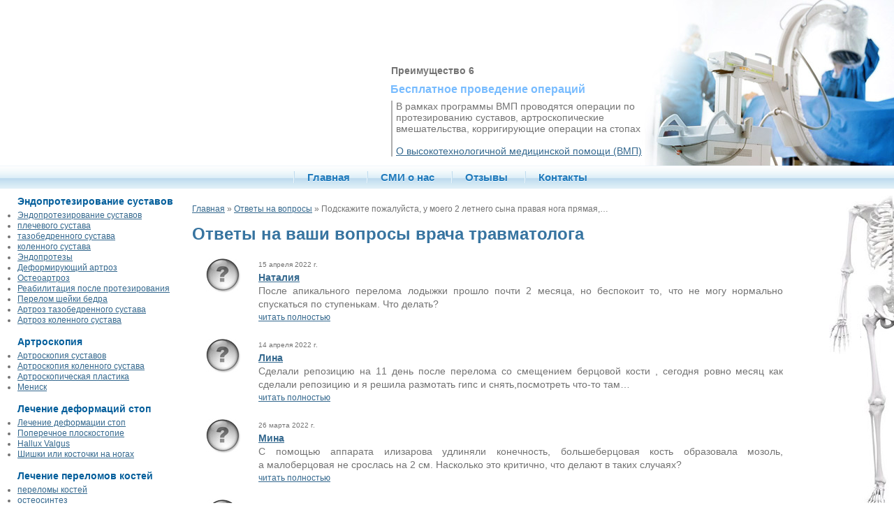

--- FILE ---
content_type: text/html; charset=CP1251
request_url: https://vrach-travmatolog.ru/question-6633.htm
body_size: 4477
content:
<!DOCTYPE html PUBLIC "-//W3C//DTD XHTML 1.0 Transitional//EN" "http://www.w3.org/TR/xhtml1/DTD/xhtml1-transitional.dtd">
<html xmlns="http://www.w3.org/1999/xhtml">
<head>
<meta name=viewport content="width=device-width, initial-scale=1">
<meta http-equiv="Content-Type" content="text/html; charset=windows-1251" />
<base href="https://vrach-travmatolog.ru/"/>
<title>Задать вопрос врачу травматологу. На ваши вопросы отвечает врач-травматолог онлайн</title>
<meta name="robots" content="INDEX, FOLLOW" />
<link href="favicon.ico" rel="shortcut icon" type="image/x-icon">
<link rel="stylesheet" type="text/css" href="css/all.css"/>
<script type="text/javascript" src="js/all.js"></script>
</head>
<body>
<noindex>
<div align="right">
<div id="slider-wrapper">       
	<div id="slider" class="nivoSlider">
		<img src="img/site/nivo/1.jpg" alt="" title="#caption1"/>
		<img src="img/site/nivo/2.jpg" alt="" title="#caption2"/>
		<img src="img/site/nivo/3.jpg" alt="" title="#caption3" />
		<img src="img/site/nivo/4.jpg" alt="" title="#caption4" />
		<img src="img/site/nivo/5.jpg" alt="" title="#caption5" />	
		<img src="img/site/nivo/6.jpg" alt="" title="#caption6" />	
	</div>
	<div id="caption1" class="nivo-html-caption">
	<strong>Преимущество 1</strong><br />
	<h3>Квалификация наших врачей</h3>
	<div class="advantage">Врачи нашего центра регулярно проходят специальные курсы по повышению квалификации и совершенствованию методик в лучших зарубежных ортопедических клиниках.</div>
	</div>
	
	<div id="caption2" class="nivo-html-caption">
	<strong>Преимущество 2</strong><br />
	<h3>Консультация без очередей</h3>
	<div class="advantage">Любой обратившийся в&nbsp;наш центр получает консультацию врача-травматолога. Обращаем ваше внимание, что консультации производится строго по&nbsp;предварительной записи</div>	
	</div>

	<div id="caption3" class="nivo-html-caption">
	<strong>Преимущество 3</strong><br />
	<h3>Послеоперационное восстановление</h3>
	<div class="advantage">Неразрывная связь с&nbsp;центром восстановительного лечения, позволяет проводить реабилитацию больных до и после операции с первых дней лечения.</div>
	</div>

	<div id="caption4" class="nivo-html-caption">
	<strong>Преимущество 4</strong><br />
	<h3>Современные технологии</h3>
	<div class="advantage">Центр травматологии и ортопедии располагает самым современным диагностическим и лечебным оборудованием, протезирование проводится только с&nbsp;использованием технологичных материалов.</div>
	</div>

	<div id="caption5" class="nivo-html-caption">
	<strong>Преимущество 5</strong><br />
	<h3>По-домашнему комфортно</h3>
	<div class="advantage">1-2 местные палаты в которых могут размеситься 25&nbsp;человек, делают лечение в&nbsp;нашем центре по-домашнему уютным и&nbsp;позволяет должным образом охватить каждого пациента необходимым вниманием и&nbsp;заботой.</div>
	</div>

	<div id="caption6" class="nivo-html-caption">
	<strong>Преимущество 6</strong><br />
	<h3>Бесплатное проведение операций</h3>
	<div class="advantage">В рамках программы ВМП проводятся операции по протезированию суставов, артроскопические вмешательства, корригирующие  операции на стопах<br /><br />
	  <a href="vysokotehnologichnaya-medicinskaya-pomosh.htm">О высокотехнологичной медицинской помощи (ВМП)</a></div>
	</div>	
	
</div>
</div>
</noindex>
<div class="menu">
<ul>
<li><a href="/"  title="Главная станица">Главная</a></li> 
<li class="ndw"><a href="smi/o-nas.htm"  title="Публикации, репортажи о центре и сотрудниках">СМИ о нас</a></li>
<li><a href="opinions.htm"  title="Отзывы о лечении в центре">Отзывы</a></li>
<li><a href="contacts.htm"  title="Контактная информация">Контакты</a></li>
</ul>
</div>


<div class="columns" id="middle">
<div class="left_column" >
<strong class="l_m_bold">Эндопротезирование суставов</strong>
<ul class="left_menu">
<li><a href="endoprotezirovanie-sustavov.htm"  title="Эндопротезирование суставов">Эндопротезирование суставов</a></li>
<li><a href="endoprotezirovanie-plechevogo-sustava.htm"  title="Эндопротезирование плечевого сустава">плечевого сустава</a></li>
<li><a href="endoprotezirovanie-tazobedrennogo-sustava.htm"  title="Эндопротезирование тазобедренного сустава">тазобедренного сустава</a></li>
<li><a href="endoprotezirovanie-kolennogo-sustava.htm"  title="Эндопротезирование коленного сустава">коленного сустава</a></li>
<li><a href="endoprotezy.htm"  title="Эндопротезы">Эндопротезы</a></li>
<li><a href="deformiruyuchiy-artroz.htm"  title="Деформирующий артроз">Деформирующий артроз</a></li>
<li><a href="osteoartroz.htm"  title="Остеоартроз">Остеоартроз</a></li>
<li><a href="endoprotezirovanie-tazobedrennogo-sustava-reabilitaciya.htm"  title="Реабилитация после протезирования тазобедренного сустава">Реабилитация после протезирования</a></li>
<li><a href="perelom-sheyki-bedra.htm"  title="Перелом шейки бедра">Перелом шейки бедра</a></li>
<li><a href="artroz-tazobedrennogo-sustava.htm"  title="Артроз тазобедренного сустава">Артроз тазобедренного сустава</a></li>
<li><a href="artroz-kolennogo-sustava.htm"  title="Артроз коленного сустава">Артроз коленного сустава</a></li>
</ul>
<strong class="l_m_bold">Артроскопия</strong>
<ul class="left_menu">
<li><a href="artroskopiya-sustavov.htm"  title="Артроскопия суставов">Артроскопия суставов</a></li>
<li><a href="artroskopiya-kolennogo-sustava.htm"  title="Артроскопия коленного сустава">Артроскопия коленного сустава</a></li>
<li><a href="artroskopicheskaya-plastika.htm"  title="Артроскопическая пластика">Артроскопическая пластика</a></li>
<li><a href="menisk.htm"  title="Мениск">Мениск</a></li>

</ul>
<strong class="l_m_bold">Лечение деформаций стоп</strong>
<ul class="left_menu">
<li><a href="lechenie-deformacii-stop.htm"  title="Лечение деформации стоп">Лечение деформации стоп</a></li>
<li><a href="poperechnoe-ploskostopie.htm"  title="Поперечное плоскостопие">Поперечное плоскостопие</a></li>
<li><a href="hallux-valgus.htm"  title="Hallux Valgus">Hallux Valgus</a></li>
<li><a href="kostochki-na-nogah.htm"  title="Шишки или косточки на ногах">Шишки или косточки на&nbsp;ногах</a></li>
</ul>
<strong class="l_m_bold">Лечение переломов костей</strong>
<ul class="left_menu">
<li><a href="perelomy-kostey.htm"  title="О переломах костей">переломы костей</a></li>
<li><a href="osteosintez.htm"  title="Что такое остеосинтез">остеосинтез</a></li>
<li><a href="perelom-bedrennoy-kosti.htm"  title="перелом бедренной кости">перелом бедра</a></li>
<li><a href="perelom-goleni.htm"  title="перелом голени">перелом голени</a></li>
<li><a href="perelom-lodyzhki.htm"  title="перелом лодыжки">перелом лодыжки</a></li>
<li><a href="perelom-klyuchicy.htm"  title="перелом ключицы">перелом ключицы</a></li>
<li><a href="perelom-plecha.htm"  title="перелом плеча">перелом плеча</a></li>
<li><a href="perelom-predplechya.htm"  title="перелом предплечья">перелом предплечья</a></li>
<li><a href="perelom-kostey-kisti.htm"  title="перелом кисти">перелом кисти</a></li>
<li><a href="perelom-malobercovoy-kosti.htm"  title="перелом малоберцовой кости">перелом малоберцовой кости</a></li>
<li><a href="vyvih-klyuchicy.htm"  title="вывих ключицы">вывих ключицы</a></li>
</ul>
<div align="center" class="add_space">
<script type="text/javascript">PrintFlash("img/site/map-moscow.swf", "img/site/map-moscow.gif", 150, 201);</script>	
</div>
</div>
	<div class="right_column">
		<div class="inside_right">
	
		<div align="right" class="add_space">
<table width="93px" border="0" cellspacing="0" cellpadding="0">
<tr valign="top">
<td>
<a href="endoprotezirovanie-plechevogo-sustava.htm" class="hb02" title="Эндопротезирование плечевого сустава"></a><a href="perelom-plecha.htm" class="hb04" title="Перелом плеча"></a><a href="artroskopiya-sustavov.htm" class="hb05" title="Артроскопия локтевого сустава"></a><a href="perelom-predplechya.htm" class="hb06" title="Перелом предплечья"></a><a href="perelom-kostey-kisti.htm" class="hb09" title="Перелом костей кисти"></a></td><td>
<a href="perelom-klyuchicy.htm" class="hb01" title="Перелом ключицы"></a><span class="hb03"></span><a href="endoprotezirovanie-tazobedrennogo-sustava.htm" class="hb07" title="Эндопротезирование тазобедренного сустава"></a><a href="perelom-sheyki-bedra.htm" class="hb08" title="Перелом шейки бедра"></a><a href="perelom-bedrennoy-kosti.htm" class="hb10" title="Перелом бедра"></a><a href="endoprotezirovanie-kolennogo-sustava.htm" class="hb11" title="Эндопротезирование коленного сустава"></a><a href="perelom-goleni.htm" class="hb12" title="Перелом голени"></a><a href="perelom-lodyzhki.htm" class="hb13" title="Перелом лодыжки"></a><a href="lechenie-deformacii-stop.htm" class="hb14" title="Лечение деформаций стоп"></a></td>
</tr>
</table>
</div>		<div align="center">
		<div id="banner-right">
		<a href="rusvisc.htm"><script type="text/javascript">PrintFlash("img/site/rusvisc.swf", "img/site/rusvisc.jpg", 111, 250);</script></a>
		</div></div>
		<div align="center" class="pwd"><a onClick="$('#nl').toggle('slow'); return false;" href="#">для пользователей</a>
<DIV id="nl" class="nd">
<form action="" method="post" enctype="application/form-data">
<input type="text" value="" name="login" /><br>
<input type="password" value="" name="passwd" /><br>
<input type="checkbox" name="rememberme">запомнить<br>
<input type="submit" value="Вход" />
</form>
</DIV>
</div>
		</div>
		<div class="main">
<!--noindex--><div class="hleb_krosh"><a href="/">Главная</a> &raquo; <a rel="nofollow" href="faq.htm">Ответы на вопросы</a> &raquo;  Подскажите пожалуйста, у&nbsp;моего 2&nbsp;летнего сына правая нога прямая,&#8230;</div><!--/noindex--><h1>Ответы на&nbsp;ваши вопросы врача травматолога</h1><br /><div class="faq_columns"><div class="faq_left_column" id="answered_false"></div><div class="faq_right_column"><div class="faq_date">15&nbsp;апреля&nbsp;2022&nbsp;г.</div><strong><a href="mailto:Natiniki68@mail.ru">Наталия</a></strong><br> После апикального перелома лодыжки прошло почти 2&nbsp;месяца, но&nbsp;беспокоит то, что не&nbsp;могу нормально спускаться по&nbsp;ступенькам. Что делать? <br><a class="faq_link" href="question-8163.htm">читать полностью</a><br></div><div class="faq_left_column" id="answered_false"></div><div class="faq_right_column"><div class="faq_date">14&nbsp;апреля&nbsp;2022&nbsp;г.</div><strong><a href="mailto:lianawahitova@gmail.com">Лина</a></strong><br> Сделали репозицию на&nbsp;11&nbsp;день после перелома со&nbsp;смещением берцовой кости , сегодня ровно месяц как сделали репозицию и&nbsp;я&nbsp;решила размотать гипс и&nbsp;снять,посмотреть что-то там&#8230;<br><a class="faq_link" href="question-8162.htm">читать полностью</a><br></div><div class="faq_left_column" id="answered_false"></div><div class="faq_right_column"><div class="faq_date">26&nbsp;марта&nbsp;2022&nbsp;г.</div><strong><a href="mailto:milkmin@mail.ru">Мина</a></strong><br> С помощью аппарата илизарова удлиняли конечность, большеберцовая кость образовала мозоль,  а&nbsp;малоберцовая не&nbsp;срослась на&nbsp;2&nbsp;см. Насколько это критично, что делают в&nbsp;таких случаях?<br><a class="faq_link" href="question-8161.htm">читать полностью</a><br></div><div class="faq_left_column" id="answered_false"></div><div class="faq_right_column"><div class="faq_date">10&nbsp;марта&nbsp;2022&nbsp;г.</div><strong><a href="mailto:">Галина</a></strong><br> Добрый вечер! Боль в&nbsp;области ахилового сухожилия, что делать<br><a class="faq_link" href="question-8160.htm">читать полностью</a><br></div><div class="faq_left_column" id="answered_false"></div><div class="faq_right_column"><div class="faq_date">15&nbsp;февраля&nbsp;2022&nbsp;г.</div><strong><a href="mailto:nantonuk43@mail.com ">Наталья </a></strong><br> У меня закрытый 3х&nbsp;лодыжечный перелом правой голени со&nbsp;смещением осколков, от&nbsp;госпитализации отказалась, нужна ли&nbsp;операция, снимки делают, но&nbsp;ни&nbsp;чего не&nbsp;говорят, на&nbsp;сколько это опасно? <br><a class="faq_link" href="question-8159.htm">читать полностью</a><br></div></div><div class="faq_columns"><div class="faq_left_column">Страницы:</div><div class="faq_right_column"><div class="page_nav"><span>Предыдущая</span><i>1</i><a href="faq-page-2.htm">2</a><a href="faq-page-3.htm">3</a><a href="faq-page-4.htm">4</a><a href="faq-page-5.htm">5</a><a href="faq-page-6.htm">6</a><a href="faq-page-7.htm">7</a><a href="faq-page-8.htm">8</a><a href="faq-page-9.htm">9</a><a href="faq-page-10.htm">10</a><a href="faq-page-11.htm">11</a><a href="faq-page-12.htm">12</a><a href="faq-page-13.htm">13</a><a href="faq-page-2.htm">Следующая</a></div></div></div>		</div>
	</div>
	<div class="clear"></div>
</div>

<div class="columns" id="foot">
<div class="f_left_column">
<strong>Данный сайт не&nbsp;является официальным сайтом КБ №85</strong> а&nbsp;является личным сайтом травматологов-ортопедов П.Жадана и&nbsp;Д.Волобуева. Информация, опубликованная на&nbsp;сайте, является интеллектуальной собственностью и&nbsp;носит ознакомительный характер.</div>
<div class="f_right_column">
<div class="f_inside_right">
<strong>+7 (499) 782-85-85<br />
</strong><br /><span class="ndw">г. Москва,ул. Москворечье д.16</span></div>
<div class="f_main">
<ul>
<li><a href="endoprotezirovanie-sustavov.htm"  >эндопротезирование суставов</a></li>
<li><a href="endoprotezy.htm"  >эндопротезы</a></li>
<li><a href="koksartroz.htm"  >коксартроз</a></li>
<li><a href="gonartroz.htm"  >гонартроз</a></li>
<li><a href="kolenniy-menisk.htm"  >коленный мениск</a></li>
<li><a href="metody.htm"  >методы</a></li>
<li><a href="opinions.htm"  >отзывы</a></li>
<li><a href="faq.htm"  >вопрос-ответ</a></li>
<li><a href="contacts.htm"  >контакты</a></li>
<li><a href="gallery.htm"  >фотогаллерея</a></li>
<li><a href="sitemap.htm"  >карта сайта</a></li>
</ul>
</div>
</div>
<div class="clear"></div>
</div>
<div class="contact_tel">
<div>
</div>
</div>


--- FILE ---
content_type: text/css
request_url: https://vrach-travmatolog.ru/css/all.css
body_size: 4934
content:
body{font-family:Arial;color:#737373;font-size:14px;padding:0 0 0 0;margin:0 0 0 0;background:#FFF}body a{color:#34688e}body a:hover{text-decoration:none}body a:visited{color:#34688e}h1,h2,h3{color:#3774a0;font-weight:bold;margin:0px 0px 0px 0px}h1{font-size:24px}h2{font-size:20px}h3{font-size:16px}h4{font-size:14px;font-weight:bold;margin:0px 0px 5px 0px}.pd10{padding:10px}.pd20{padding:20px}.m20{margin:20px}.px10{font-size:10px}.b{font-weight:bold}.c{text-align:center}.i{font-style:italic}.pwd{font-size:10px;text-align:center}.pwd input[type=text],.pwd input[type=password]{width:100px}.pwd a{color:#CCC}.photo_gallery,.photo_gallery p{overflow:hidden;padding:0;width:90%;margin:0 auto}.photo_gallery a{border:0}.photo_gallery img{margin:4px}.photo_gallery li{float:left;list-style:none;margin:5px 10px}.photo_gallery li div,.photo_gallery small{border:#CCC 1px solid;font-size:10px;text-align:center}.photo_gallery small{display:block;float:left;margin:0 0 0 30% }.all_vo{overflow:hidden;padding:0;margin:0;text-align:center;font-size:10px}.all_vo li{float:left;list-style:none;margin:10px;padding:0;border:#CCC 1px solid;padding:5px 5px 2px 5px;background-color:#f3f6ff}.gw1{width:225px}.gw2,.gw4{width:465px}.gw3{width:695px}.tel_link{text-decoration:none}.h-als,.h-fq,.h-afq,.h-vid,.h-vo,.doc,.pdf{background-image:url(../img/site/bg-ico.png);background-repeat:no-repeat}.h-fq,.h-afq,.h-als,.h-vid,.h-vo{padding:6px 0 6px 40px;margin:14px 0 7px 0}.h-als{background-position:2px -41px}.h-fq{background-position:2px 0px}.h-afq{background-position:2px -86px}.h-vid{background-position:2px -162px}.h-vo{background-position:2px -197px}.doc,.pdf{list-style:none;padding:7px 0 7px 40px;list-style:none;font-style:italic}.doc{background:url(../img/site/bg-doc.png) no-repeat left center}.pdf{background:url(../img/site/bg-pdf.png) no-repeat left center}.kb_85{color:#7d82a4;position:absolute;left:20px;top:0px;background:url(../img/site/kb-85-logo.gif) no-repeat left center;z-index:1;padding:22px 70px;font-weight:bold;text-decoration:none}.kb_85 a{color:#7d82a4}.kb_85 a:visited{color:#7d82a4}.kb_85 a:hover{color:#7d82a4;text-decoration:none}.adr{margin:5px 0 0 0;color:#a5acd7;font-size:12px}.instagram{display:block;width:176px;height:35px;background-image:url(../img/site/bg-instagram.png);margin:-70px auto 110px auto }.readnow{padding:10px;margin:10px 0}.readnow img{border:#f0f0f0 1px solid;background:#fff;padding:5px;float:left;margin:2px}.readnow p,.readnow h3{padding:0 0 0 190px;margin:0 2px}.mt10{margin:5px 0 0 0 !important}.smgall img,.top_info img{padding:3px;border:#f0f0f0 1px solid;margin:0 10px }.top_info{border:#CCC 1px solid;padding:7px 10px 10px 2px;margin:7px 7px 20px 7px}.top_info img{float:left}.top_info p,.top_info h2,.top_info h3{padding-left:220px}.faq-answ{padding:0 0 0 15px;border-left:#CCC 5px solid;margin:10px 0}.add_cont{padding:0 0 0 15px;border-left:#e4ebee 8px solid;margin:3px 0 20px 5px}.add_cont li{list-style:none}.contact_tel{position:absolute;left:40px;top:110px;z-index:2;line-height:1.5;text-align:center}.contact_tel div a{font-family:Franklin Gothic Medium;color:#4a86ff;font-size:24px;display:block;text-decoration:none}.contact_tel div a span{color:#de2829;font-size:16px }.c{text-align:center}.ajx_lnk{color:#34688e;border-bottom:dashed #34688e 1px;cursor:pointer;text-decoration:none}.nd{display:none}.p9{font-size:9px}.add_space{padding:0 0 140px 0}.shdw{box-shadow:0 0 5px black;box-shadow:0 0 10px rgba(0,0,0,0.5);-moz-box-shadow:0 0 10px rgba(0,0,0,0.5);-webkit-box-shadow:0 0 10px rgba(0,0,0,0.5)}.inline{display:inline}.l-page{margin:0 0 10px 10px;border-left:#fbfaff 15px solid;padding:0 0 0 5px}.menu{text-shadow:0 1px 0 #f1f9ff;background:url(../img/site/bg-menu.gif) repeat-x #cde5f3;color:#456479}.menu a{color:#217bbc;text-decoration:none}.menu a:visited{color:#217bbc}.menu a:hover{color:#3774a0;text-decoration:underline}.menu ul{padding:8px 0 8px 0;margin:0 0 0 0;text-align:center}.menu li{display:inline;list-style:none;background:url(../img/site/bg-pin-menu.gif) no-repeat left center ;padding:0 20px 0 20px;font-size:15px;font-weight:bold}.left_menu{padding:0 0 15px 5px;margin:5px 0 0 15px;line-height:1.25;font-size:12px}.left_menu a:active{background:#3399fe;color:#FFF}.left_menu_act{display:block;background:url(../img/site/bg-left-menu.jpg) no-repeat left}.l_m_bold{padding:0 0 0 20px;color:#035e9b}.smi{color:#035e9b;margin:0 0 20px 20px;display:block}.div_img{float:right;clear:left;text-align:center;font-size:10px;padding:10px 20px}.cont_img{float:right;margin:0 0 10px 20px}.methods_img{float:right;margin:25px 0 0 20px;;padding:50px 5px 5px 5px;border:#CCC 1px solid;background:#f9faff;text-align:center;font-size:11px}.columns,.left_column,.right_column,.inside_right,{position:relative}.inside_right{clear:right;float:right;width:150px}.main{margin:0 150px 0 0;text-align:justify;border-bottom:#FFF 1px solid;line-height:140%;padding-bottom:20px}.main h1{line-height:130%}.left_column{clear:right;float:left;width:270px;padding:0 0 0 5px}.right_column{margin:0 0 0 275px;clear:right}.clear{clear:both;font-size:0;overflow:hidden}#middle{background:url(../img/site/faq-top.png) no-repeat bottom left;padding:10px 0 0 0}.f_left_column,.f_right_column,.f_inside_right{position:relative}.f_left_column,.f_main,.f_inside_right{padding:10px}.f_inside_right{clear:right;float:right;width:200px;text-align:right;background:url(../img/site/bg-foot.gif) no-repeat right top}.f_main{margin:0 230px 0 0;text-align:center}.f_left_column{clear:right;float:left;width:330px;background:url(../img/site/faq-foot.png) no-repeat top left}.f_right_column{margin:0 0 0 200px;clear:right}#foot{background:#e2e3e7;font-size:11px}#foot a{color:#737373;white-space:nowrap;text-decoration:none}#foot a:visited{color:#737373}#foot a:hover{text-decoration:underline}#foot ul{padding:15px 0 0 0;margin:0}#foot li{display:inline;list-style:none;padding:0 5px;border-right:#818181 1px dotted}#callback_link{color:#A5ACD7 !important;font-size:12px;border-bottom:#A5ACD7 1px dashed;text-decoration:none }#close_box{position:absolute;right:0;top:2px;background:url(../img/site/btn-close.png) no-repeat left top;padding:14px 24px 0 0;text-decoration:none}#callback_box{font-size:12px;position:absolute;z-index:11;top:170px;left:-405px;width:400px;height:251px;background:url(../img/site/bg-callback.png) no-repeat bottom left}.t_box{margin:17px 98px 0 10px}.clbck_inp{width:85%}.hleb_krosh{padding:10px 0;font-size:12px}.bx-facts{background:url(../img/site/bg-nums.jpg) no-repeat left center #276588;padding:10px 10px 10px 400px;margin:20px 0;box-shadow:0px 5px 14px rgba(50,50,50,0.3)}.bx-facts h3{color:#FFF;text-align:center;text-shadow:#91b9b6 0 1px 1px;font-size:20px;margin-left:-200px}.bx-facts ul,.bx-facts li{padding:0;margin:0;overflow:hidden}.bx-facts li{color:#FFF;text-shadow:#77bdbf 0 1px 1px;font-style:italic;font-size:18px;list-style:none;padding:18px 0 18px 55px;background-repeat:no-repeat;background-image:url(../img/site/bg-bsts-ins-icons.png);margin:0 0 0 180px}.bx-facts li strong{color:#EDF7FE;text-shadow:#00021a 0 2px 2px;font-style:normal;font-size:30px;display:block;float:left;text-align:right;padding:0 15px 0 0;width:94px}#p01,#p02,#p03,#p04,#p05,#p06,#p07,#p08,#p09 ,#p10{background-image:url(../img/site/bg-bsts-nms.png);background-repeat:no-repeat} #p01{background-position:0 7px}#p02{background-position:0 -92px}#p03{background-position:0 -192px}#p04{background-position:0 -308px}#p05{background-position:0 -447px}#p06{background-position:0 -573px}#p07{background-position:0 -708px}#p08{background-position:0 -868px}#p09{background-position:0 -1027px}#p10{background-position:0 -1169px}#box-video{position:fixed;height:90%;width:70%;border:#999 1px solid;z-index:102;left:15%;top:4%;background-color:#fff;border-radius:12px}#bg-video-open{position:absolute;height:100%;width:100%;left:0;top:0;opacity:0.5;z-index:101;background-color:#000}#video-box-close{position:absolute;right:-8px;top:-8px;cursor:pointer}#video-wrap{position:absolute;left:5%;top:4%;height:90%;width:90%;text-align:center}.vo1,.vo2,.vo3{min-width:340px;float:left;font-size:10px;margin:0 0 15px 0}.vo1{width:100%}.vo2{width:50%}.vo3{width:33%}.intable{background:#CCC;font-size:13px}.intable th{background:#999;text-align:center;color:#FFF}.intable td{background:#FFF;vertical-align:middle;text-align:center;padding:2px}.nav_links{text-decoration:none;font-family:Arial,Helvetica,sans-serif;padding:5px 0px 5px 0px}.nav_links A{font-size:10px;padding:2px 5px 2px 5px;border:#c7c7c7 1px solid;margin:0px 1px;text-decoration:none;background:#f3f3f3;color:#000}.nav_links A:visited{padding:2px 5px 2px 5px;border:#c7c7c7 1px solid;margin:0px 1px;text-decoration:none;background:#f3f3f3;color:#000}.nav_links A:hover{border:#666 1px solid;background:#ccc}.nav_links A.active{border:#666 1px solid;background:#666;text-decoration:none}.nav_links A.active:visited{border:#666 1px solid;background:#666;color:#fff;text-decoration:none}.cntct_l{width:100px;text-align:right;font-size:12px}.cntct_r{width:90%;text-align:left;font-weight:bold;font-size:12px}.prod_table{background:#ececec}.prod_table th{background:#999;text-align:center;color:#FFF}.prod_table td{background:#FFF;vertical-align:top;padding:2px}.prod_table textarea{width:99%;font-family:Arial,Helvetica,sans-serif;font-size:13px}.prod_table input[type=text]{width:99%;font-family:Arial,Helvetica,sans-serif;font-size:13px}.prod_table select{width:99%;font-family:Arial,Helvetica,sans-serif;font-size:13px}.cont_cntrl tr:hover td{background-color:#f5f5ff}.message,.box-att{border:#CC0000 1px dotted;padding:20px 60px;margin:7px;font-style:italic;background:#fffdfd url(../img/site/alert.jpg) no-repeat left center}#banner-right{width:113px;height:252px;border:#fdfdfd solid 1px;margin-bottom:50px}.bx-vmp{height:140px;background:url(../img/site/bg-vmp.jpg) no-repeat left center #26668b;color:#cfdde5;padding:0 10px 0 222px;margin:20px 5px;font-style:italic;opacity:.8;overflow:hidden}.bx-vmp h3,.bx-vmp p{position:relative}.bx-vmp h3{color:#FFF;padding:14px 0 0 0;font-style:normal}.bx-vmp a{color:#cfdde5 !important}.ymap{width:90%;height:480px;margin:15px auto 50px auto;border:#9dc4df 2px solid;padding:2px;position:relative}.hb02,.hb04,.hb05,.hb06,.hb09,.hk02,.hk04,.hk05,.hk06,.hk09{display:block;width:46px;background-repeat:no-repeat}.hb01,.hb03,.hb07,.hb08,.hb10,.hb11,.hb12,.hb13,.hb14,.hk01,.hk03,.hk07,.hk08,.hk10,.hk11,.hk12,.hk13,.hk14{display:block;width:47px;background-repeat:no-repeat}.hb02{height:33px;background:url(../img/site/hb/02.jpg)} .hb02:hover{background:url(../img/site/hb/active/02.jpg)}.hb04{height:65px;background:url(../img/site/hb/04.jpg)} .hb04:hover{background:url(../img/site/hb/active/04.jpg)}.hb05{height:19px;background:url(../img/site/hb/05.jpg)} .hb05:hover{background:url(../img/site/hb/active/05.jpg)}.hb06{height:59px;background:url(../img/site/hb/06.jpg)} .hb06:hover{background:url(../img/site/hb/active/06.jpg)}.hb09{height:51px;background:url(../img/site/hb/09.jpg)} .hb09:hover{background:url(../img/site/hb/active/09.jpg)}.hb01{height:33px;background:url(../img/site/hb/01.jpg)} .hb01:hover{background:url(../img/site/hb/active/01.jpg)}.hb03{height:95px;background:url(../img/site/hb/03.jpg)}.hb07{height:37px;background:url(../img/site/hb/07.jpg)} .hb07:hover{background:url(../img/site/hb/active/07.jpg)}.hb08{height:26px;background:url(../img/site/hb/08.jpg)} .hb08:hover{background:url(../img/site/hb/active/08.jpg)}.hb10{height:95px;background:url(../img/site/hb/10.jpg)} .hb10:hover{background:url(../img/site/hb/active/10.jpg)}.hb11{height:30px;background:url(../img/site/hb/11.jpg)} .hb11:hover{background:url(../img/site/hb/active/11.jpg)}.hb12{height:90px;background:url(../img/site/hb/12.jpg)} .hb12:hover{background:url(../img/site/hb/active/12.jpg)}.hb13{height:13px;background:url(../img/site/hb/13.jpg)} .hb13:hover{background:url(../img/site/hb/active/13.jpg)}.hb14{height:27px;background:url(../img/site/hb/14.jpg)} .hb14:hover{background:url(../img/site/hb/active/14.jpg)}.hk02{height:33px;background:url(../img/site/hb/active/02.jpg)}.hk04{height:65px;background:url(../img/site/hb/active/04.jpg)}.hk05{height:19px;background:url(../img/site/hb/active/05.jpg)}.hk06{height:59px;background:url(../img/site/hb/active/06.jpg)}.hk09{height:51px;background:url(../img/site/hb/active/09.jpg)}.hk01{height:33px;background:url(../img/site/hb/active/01.jpg)}.hk07{height:37px;background:url(../img/site/hb/active/07.jpg)}.hk08{height:26px;background:url(../img/site/hb/active/08.jpg)}.hk10{height:95px;background:url(../img/site/hb/active/10.jpg)}.hk11{height:30px;background:url(../img/site/hb/active/11.jpg)}.hk12{height:90px;background:url(../img/site/hb/active/12.jpg)}.hk13{height:13px;background:url(../img/site/hb/active/13.jpg)}.hk14{height:27px;background:url(../img/site/hb/active/14.jpg)}@media screen and (min-width:100px) and (max-width:1400px){.bx-facts{background-image:none;padding:10px}.bx-facts h3{margin-left:auto}}@media screen and (min-width:100px) and (max-width:649px){.bx-facts h3{font-size:17px}.bx-facts li{background-image:none !important}.bx-facts ul{padding:0}.bx-facts li{font-size:14px;padding:5px 0}.bx-facts li strong{font-size:16px}}@media screen and (min-width:100px) and (max-width:1100px){.left_column,#callback_box{display:none !important}.right_column{margin:10px 10px 130px 10px !important}.inside_right{display:none}.main{margin:0 !important;padding:0 !important}.main img{max-width:90%;height:auto}.gw1,.gw2,.gw3,.gw4{width:auto}.top_info{border:#CCC 1px solid;padding:7px 10px 10px 2px;margin:7px 7px 20px 7px}.top_info img{float:none;display:block;margin-bottom:10px}.top_info p,.top_info h2,.top_info h3{padding:2px}#callback_link{display:none}#slider-wrapper{width:0px !important;height:160px !important}.nivoSlider{display:none !important}.ndw{display:none !important}.kb_85{left:6px;padding:3px 0 3px 70px}.contact_tel{top:86px;left:85px}.adr{}.f_main{display:none !important}.f_left_column,.f_inside_right,.hleb_krosh{font-size:13px !important}.bx-vmp{height:auto !important;padding:130px 10px 10px 10px;background-position:left top}.px10,.p9{font-size:10px !important;line-height:150% !important}.hleb_krosh{font-size:12px !important}.vo1,.vo2,.vo3,.c .pwd{min-width:320px;margin:0 0 15px -18px}.f_left_column{width:auto}}.nivoSlider{position:relative}.nivoSlider img{position:absolute;top:0px;left:0px}.nivoSlider a.nivo-imageLink{position:absolute;top:0px;left:0px;width:100%;height:100%;border:0;padding:0;margin:0;z-index:11;display:none}.nivo-slice{display:block;position:absolute;z-index:3;height:100%}.nivo-caption{position:absolute;left:-333px;top:70px;width:100%;z-index:4;text-align:left}.nivo-caption .advantage{border-left:#aeaeae 2px solid;padding:0 0 0 5px;margin:7px 0 0 0;color:aeaeae}.nivo-caption a{display:inline !important}.nivo-caption strong{background:#FFF;line-height:2.5}.nivo-caption h3{color:#78bcff;margin:10px 0 6px -1px;background:#FFF;display:inline}.nivo-html-caption{display:none}.nivo-directionNav a{position:absolute;top:45%;z-index:12;cursor:pointer}.nivo-prevNav{left:0px}.nivo-nextNav{right:0px}#slider-wrapper{width:720px;height:237px;margin-left:333px}#slider{position:relative;width:387px;height:237px;background:url(../img/site/nivo/loading.gif) no-repeat 50% 50%}#slider img{position:absolute;top:0px;left:0px;display:none}#slider a{border:0;display:block}.nivo-directionNav a{display:block;width:30px;height:30px;background:url(../img/site/nivo/arrows.png) no-repeat;text-indent:-9999px;border:0}a.nivo-nextNav{background-position:-30px 0;right:15px}a.nivo-prevNav{left:-9999px}.img_container{padding:10px 2px;text-align:center}.img_opis{font-size:10px;font-weight:bold}.img_img{border:#CCC 1px solid;padding:5px 2px}.sub_rubr{text-align:left;border-left:#9fc9e6 15px solid;padding:2px 0 2px 20px;margin:2px 0}.price-table{background-color:#bcc0c4;margin:0 0 20px 0}.price-table TH{background-color:#edf6fb;text-align:center;padding:8px 5px 8px 5px}.price-pos{background-color:#fff}.price-table td{background-color:#FFF}.faq_columns,.faq_left_column,.faq_right_column{position:relative}.faq_columns{width:99%}.faq_columns p{margin:7px 0 7px 0}.faq_left_column{float:left;width:90px}.faq_right_column{margin:0 0 0 95px;padding:0 0 20px 0}.faq_date{font-size:10px}.faq_link{font-size:12px}#answered_true{background:url(../img/site/answered-true.jpg) no-repeat center top;padding:0 0 50px 0}#answered_false{background:url(../img/site/answered-false.jpg) no-repeat center top;padding:0 0 50px 0}.page_nav{font-size:11px;font-weight:bold;padding:6px 0px 6px 0px}.page_nav A{padding:4px 7px 4px 7px;border:#c7c7c7 1px solid;margin:0px 1px;text-decoration:none;background:#d1e6f3;color:#666}.page_nav A:visited{background:#cce1ed}.page_nav A:hover{border:#666 1px solid;background:#81b6d7}.page_nav span{padding:4px 7px 4px 7px;border:#efefef 1px solid;margin:0px 1px;background:#f4f4f4;color:#d8d8d8;cursor:pointer}.page_nav i{padding:4px 7px 4px 7px;border:#c7c7c7 1px solid;margin:0px 1px;background:#5893b8;color:#666}#bg_shd,#acty_ustop,#bx_acty_wrap{position:fixed;width:100%}#bg_shd,#acty_ustop{left:0;top:0}#acty_ustop{height:40px}#bg_shd{height:100%;background-color:#000;opacity:0.15}#bx_acty_op i,#bx_acty_op span,#bx_acty_op div,#bx_acty_alrt strong{background-image:url(../actvty/bg-activity.png);display:block;background-repeat:no-repeat}#bx_acty_wrap{top:25%;z-index:5}#bx_acty_op{background:#FFF;width:500px;height:140px;padding:30px 10px 40px 50px;font-size:15px;margin:0 auto;opacity:0.95;border-radius:5px}#bx_acty_op i{position:relative;height:38px;width:39px;background-position:0 -49px;left:27px;top:-43px;cursor:pointer;float:right;opacity:0.8 }#bx_acty_op i:hover{opacity:1}#bx_acty_op span{position:relative;height:25px;width:162px;background-position:0 -7px;left:22px;top:-14px;float:right}#bx_acty_op div{margin-left:-40px;padding-left:40px;background-position:-39px -35px}#bx_acty_op b{font-family:Calibri,sans-serif!important;font-size:36px;font-weight:lighter;color:#000;display:block;position:relative;float:right;left:-78px;top:4px }#bx_acty_op h2,#bx_acty_op p{font-family:'PT Sans Narrow',sans-serif}#bx_acty_op input{padding:4px;margin:15px 15px 0 0;border:#CCC 1px solid;border-radius:2px;font-size:15px;-webkit-border-radius:2px;box-shadow:inset 1px 1px 2px rgba(0,0,0,0.22);-webkit-box-shadow:inset 1px 1px 2px rgba(0,0,0,0.22);background:#fff;width:174px}#bx_acty_op input[type="submit"]{background-color:#666;width:120px;cursor:pointer;color:#CCC}#bx_acty_op input[type="submit"]:hover{background-color:#000}#bx_acty_alrt{position:relative;left:5px;top:-55px;width:160px;border:#CCC 1px solid;color:#FF0000;background-color:#FFF;padding:3px 5px;font-size:10px;background-position:0 10px} #bx_acty_alrt strong{position:relative;display:block;width:11px;height:6px;left:9px;top:14px;float:left}#bx_acty_tst{position:fixed;right:20px;top:20px;width:200px;height:20px;background-color:#666;opacity:0.5;color:#FFF;padding:3px}.blr{-webkit-filter:blur(2px);-ms-filter:blur(2px);-moz-filter:blur(2px);-o-filter:blur(2px);filter:blur(2px);filter:url("data:image/svg+xml;utf8,<svg xmlns='http://www.w3.org/2000/svg'><filter id='blur'><feGaussianBlur stdDeviation='2'/></filter></svg>#blur")}